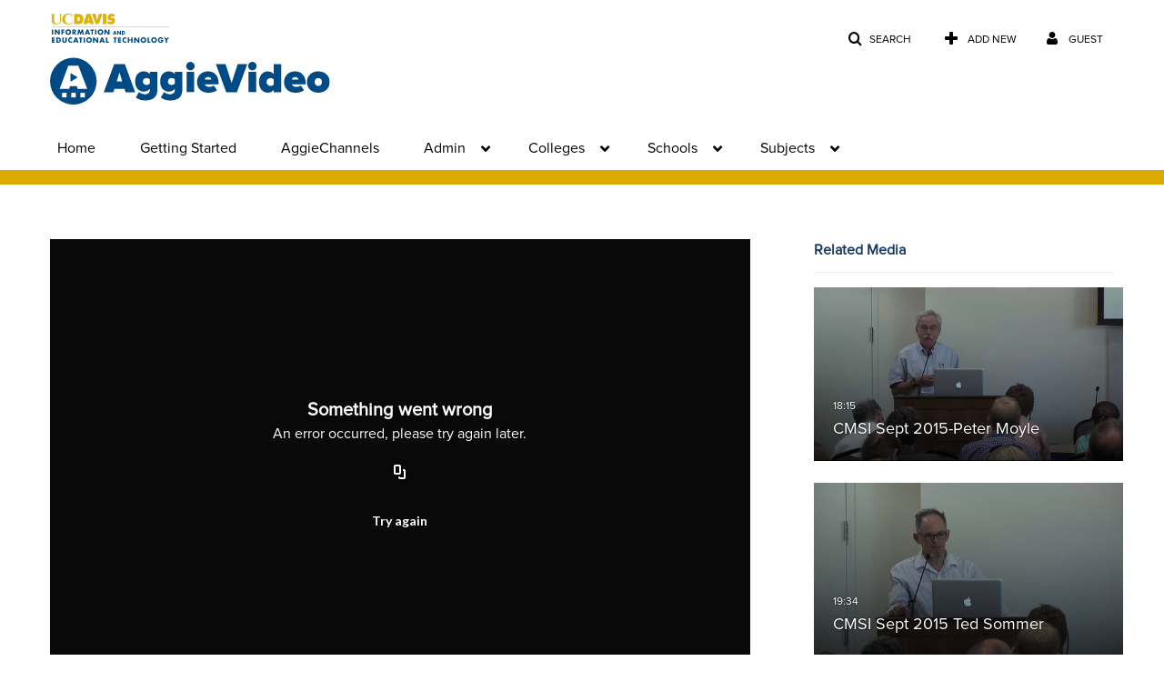

--- FILE ---
content_type: text/html; charset=UTF-8
request_url: https://video.ucdavis.edu/entry/sidebar/related/0_f0s57hcg?format=ajax&_=1769692221503
body_size: 7107
content:
{"content":[{"target":"#target","action":"replace","content":"    <div class=\"navbar no-space\">\n        <table class=\"table table-hover table-bordered thumbnails table-condensed related-697b5c4356031\">\n            <tbody>\n            <tr class=\"hidden-phone relatedMedia\">\n    <td>\n        <div class=\"thumbnail\">\n            \n\n<div class=\"photo-group thumb_wrapper\" tabindex=\"-1\" \ttitle=\"CMSI Sept 2015-Peter Moyle\">\n            <a class=\"item_link\" href=\"\/media\/CMSI+Sept+2015-Peter+Moyle\/0_iexfawoj\" >\n            <img src=\"https:\/\/cdnsecakmi.kaltura.com\/p\/1770401\/sp\/177040100\/thumbnail\/entry_id\/0_iexfawoj\/version\/100000\/width\/478\/height\/269\/width\/478\/height\/269\/type\/3\/quality\/100\"  alt=\"Thumbnail for CMSI Sept 2015-Peter Moyle\" width=\"478\" height=\"269\" class=\"thumb_img\" onerror=\"handleImageLoadError(this)\" \/>\n        <div class=\"overlay-wrapper\"><\/div>\n\n                <div class='thumb_icon label-inverse wrap-icon-film' aria-label='Video'><p class=\"thumb_icon_content\"><i class='icon-film icon-white' aria-hidden='true'><\/i><\/p><\/div>\n        <div class=\"thumb_labels_wrapper\">\n            <span class=\"screenreader-only\">CMSI Sept 2015-Peter Moyle<\/span>            <div class=\"thumb_time label-inverse wrap-icon-film\">\n                <p class=\"thumb_time_content\">\n                59&nbsp;&nbsp;<i class=\"v2ui-View-icon\"><\/i>&nbsp;|&nbsp;<span class=\"duration\" aria-hidden=\"true\">18:15<\/span><span class=\"screenreader-only\">duration 18 minutes 15 seconds<\/span>                <\/p>\n            <\/div>\n\n                            <div class=\"thumb_name label-inverse\">\n                <p class=\"thumb_name_content\">CMSI Sept 2015-Peter Moyle<\/p>\n                <\/div>\n                    <\/div>\n            <\/a><!-- item_link -->\n    \n            <div class=\"thumb_name\">\n            <p class=\"thumb_name_content_link\">\n                                    <a class=\"item_link\" href=\"\/media\/CMSI+Sept+2015-Peter+Moyle\/0_iexfawoj\" >CMSI Sept 2015-Peter Moyle<\/a>\n                            <\/p>\n        <\/div>\n    <\/div>\n            <div>\n                <p class=\"muted thumb_user_content\">\n                    From                    <span class=\"userLink\"><a href=\"\/createdby\/[base64]\" aria-label=\"Search media by ATS Video \"><span class=\"\">ATS Video<\/span><\/a><\/span>                    <span class='thumbTimeAdded'>\n                        <span id=\"js-entry-date_0_iexfawoj\"><\/span>\n                        <script type=\"text\/javascript\"  nonce=\"3261835470519355398\">\n                            (function() {\n                                $(document).ready(function() {\n                                    kmsReact.ReactDOM.render(kmsReact.React.createElement(kmsReact.DateRenderer, {\n                                        date: 1441927962,\n                                        context: {\"application\":{\"isLoggedIn\":false,\"userRole\":\"anonymousRole\",\"isKAF\":false,\"profileName\":\"MediaSpace\",\"enableLoadButton\":false,\"partnerId\":\"1770401\",\"serviceUrl\":\"https:\\\/\\\/www.kaltura.com\",\"cdnUrl\":\"https:\\\/\\\/cdnapisec.kaltura.com\",\"loadThumbnailWithKs\":false,\"dateType\":2,\"shortDateFormat\":\"DD\\\/MM\\\/YYYY\",\"eSearchInfoText\":\"To search for an exact match, please use Quotation Marks. Example: \\u201ccomputer\\u201d\",\"enableEntryTitles\":true,\"timeDisplay\":\"am-pm\",\"currentLocaleCode\":\"en\",\"weekStartDay\":\"1\",\"dateFormats\":{\"longDate\":\"dddd, MMMM DD, YYYY\",\"shortDate\":\"MMMM DD, YYYY\",\"longDateNoYear\":\"dddd, MMMM DD\"},\"playlistThumbLink\":\"playlist-page\",\"unisphereWorkspaceUrl\":\"https:\\\/\\\/unisphere.nvp1.ovp.kaltura.com\\\/v1\",\"shouldCheckAsyncJobsStatus\":false,\"enableUnlisted\":true,\"cspNonce\":\"3261835470519355398\",\"stickyNavbar\":false,\"userDataDisplay\":[\"name\",\"email\"],\"useUserTimezone\":false,\"timeZone\":\"America\\\/Los_Angeles\"},\"search\":{\"eSearch\":{\"switchSortingToRelevance\":true}},\"calendar\":{\"getAppointmentUrl\":\"\\\/default\\\/calendar\\\/get-calendar-appointment\",\"showEmailOption\":false},\"eventPlatform\":{\"eventListItem\":{\"showThumbnail\":true,\"showPresenters\":true,\"showPresenterModal\":false,\"joinBuffer\":15}},\"categories\":{\"rootGalleryCategoryId\":\"21604231\"},\"toastMessages\":{\"info\":[],\"success\":[],\"warning\":[],\"error\":[]},\"analytics\":{\"serviceUrl\":\"analytics.kaltura.com\",\"appType\":1,\"appName\":\"MediaSpace\",\"moduleName\":\"default\",\"analyticsContext\":\"\"},\"inAppMessaging\":{\"ks\":\"[base64]\"},\"channelPlaylists\":{\"playlistDisplay\":\"player\"},\"watchlist\":{\"localStorageExpiry\":5},\"theming\":[]},\n                                        useSpan: true\n                                    } ), document.getElementById('js-entry-date_' + '0_iexfawoj'));\n                                });\n                            })();\n                        <\/script>\n                    <\/span>\n                <\/p>\n            <\/div>\n        <\/div>\n    <\/td>\n<\/tr>\n<tr class=\"hidden-phone relatedMedia\">\n    <td>\n        <div class=\"thumbnail\">\n            \n\n<div class=\"photo-group thumb_wrapper\" tabindex=\"-1\" \ttitle=\"CMSI Sept 2015 Ted Sommer\">\n            <a class=\"item_link\" href=\"\/media\/CMSI+Sept+2015+Ted+Sommer\/0_m380s9br\" >\n            <img src=\"https:\/\/cdnsecakmi.kaltura.com\/p\/1770401\/sp\/177040100\/thumbnail\/entry_id\/0_m380s9br\/version\/100000\/width\/478\/height\/269\/width\/478\/height\/269\/type\/3\/quality\/100\"  alt=\"Thumbnail for CMSI Sept 2015 Ted Sommer\" width=\"478\" height=\"269\" class=\"thumb_img\" onerror=\"handleImageLoadError(this)\" \/>\n        <div class=\"overlay-wrapper\"><\/div>\n\n                <div class='thumb_icon label-inverse wrap-icon-film' aria-label='Video'><p class=\"thumb_icon_content\"><i class='icon-film icon-white' aria-hidden='true'><\/i><\/p><\/div>\n        <div class=\"thumb_labels_wrapper\">\n            <span class=\"screenreader-only\">CMSI Sept 2015 Ted Sommer<\/span>            <div class=\"thumb_time label-inverse wrap-icon-film\">\n                <p class=\"thumb_time_content\">\n                52&nbsp;&nbsp;<i class=\"v2ui-View-icon\"><\/i>&nbsp;|&nbsp;<span class=\"duration\" aria-hidden=\"true\">19:34<\/span><span class=\"screenreader-only\">duration 19 minutes 34 seconds<\/span>                <\/p>\n            <\/div>\n\n                            <div class=\"thumb_name label-inverse\">\n                <p class=\"thumb_name_content\">CMSI Sept 2015 Ted Sommer<\/p>\n                <\/div>\n                    <\/div>\n            <\/a><!-- item_link -->\n    \n            <div class=\"thumb_name\">\n            <p class=\"thumb_name_content_link\">\n                                    <a class=\"item_link\" href=\"\/media\/CMSI+Sept+2015+Ted+Sommer\/0_m380s9br\" >CMSI Sept 2015 Ted Sommer<\/a>\n                            <\/p>\n        <\/div>\n    <\/div>\n            <div>\n                <p class=\"muted thumb_user_content\">\n                    From                    <span class=\"userLink\"><a href=\"\/createdby\/[base64]\" aria-label=\"Search media by ATS Video \"><span class=\"\">ATS Video<\/span><\/a><\/span>                    <span class='thumbTimeAdded'>\n                        <span id=\"js-entry-date_0_m380s9br\"><\/span>\n                        <script type=\"text\/javascript\"  nonce=\"3261835470519355398\">\n                            (function() {\n                                $(document).ready(function() {\n                                    kmsReact.ReactDOM.render(kmsReact.React.createElement(kmsReact.DateRenderer, {\n                                        date: 1441930054,\n                                        context: {\"application\":{\"isLoggedIn\":false,\"userRole\":\"anonymousRole\",\"isKAF\":false,\"profileName\":\"MediaSpace\",\"enableLoadButton\":false,\"partnerId\":\"1770401\",\"serviceUrl\":\"https:\\\/\\\/www.kaltura.com\",\"cdnUrl\":\"https:\\\/\\\/cdnapisec.kaltura.com\",\"loadThumbnailWithKs\":false,\"dateType\":2,\"shortDateFormat\":\"DD\\\/MM\\\/YYYY\",\"eSearchInfoText\":\"To search for an exact match, please use Quotation Marks. Example: \\u201ccomputer\\u201d\",\"enableEntryTitles\":true,\"timeDisplay\":\"am-pm\",\"currentLocaleCode\":\"en\",\"weekStartDay\":\"1\",\"dateFormats\":{\"longDate\":\"dddd, MMMM DD, YYYY\",\"shortDate\":\"MMMM DD, YYYY\",\"longDateNoYear\":\"dddd, MMMM DD\"},\"playlistThumbLink\":\"playlist-page\",\"unisphereWorkspaceUrl\":\"https:\\\/\\\/unisphere.nvp1.ovp.kaltura.com\\\/v1\",\"shouldCheckAsyncJobsStatus\":false,\"enableUnlisted\":true,\"cspNonce\":\"3261835470519355398\",\"stickyNavbar\":false,\"userDataDisplay\":[\"name\",\"email\"],\"useUserTimezone\":false,\"timeZone\":\"America\\\/Los_Angeles\"},\"search\":{\"eSearch\":{\"switchSortingToRelevance\":true}},\"calendar\":{\"getAppointmentUrl\":\"\\\/default\\\/calendar\\\/get-calendar-appointment\",\"showEmailOption\":false},\"eventPlatform\":{\"eventListItem\":{\"showThumbnail\":true,\"showPresenters\":true,\"showPresenterModal\":false,\"joinBuffer\":15}},\"categories\":{\"rootGalleryCategoryId\":\"21604231\"},\"toastMessages\":{\"info\":[],\"success\":[],\"warning\":[],\"error\":[]},\"analytics\":{\"serviceUrl\":\"analytics.kaltura.com\",\"appType\":1,\"appName\":\"MediaSpace\",\"moduleName\":\"default\",\"analyticsContext\":\"\"},\"inAppMessaging\":{\"ks\":\"[base64]\"},\"channelPlaylists\":{\"playlistDisplay\":\"player\"},\"watchlist\":{\"localStorageExpiry\":5},\"theming\":[]},\n                                        useSpan: true\n                                    } ), document.getElementById('js-entry-date_' + '0_m380s9br'));\n                                });\n                            })();\n                        <\/script>\n                    <\/span>\n                <\/p>\n            <\/div>\n        <\/div>\n    <\/td>\n<\/tr>\n<tr class=\"hidden-phone relatedMedia\">\n    <td>\n        <div class=\"thumbnail\">\n            \n\n<div class=\"photo-group thumb_wrapper\" tabindex=\"-1\" \ttitle=\"CMSI Sept 2015 Panel 4: Management\">\n            <a class=\"item_link\" href=\"\/media\/CMSI+Sept+2015+Panel+4%3A+Management\/0_q9cr90ap\" >\n            <img src=\"https:\/\/cdnsecakmi.kaltura.com\/p\/1770401\/sp\/177040100\/thumbnail\/entry_id\/0_q9cr90ap\/version\/100000\/width\/478\/height\/269\/width\/478\/height\/269\/type\/3\/quality\/100\"  alt=\"Thumbnail for CMSI Sept 2015 Panel 4: Management\" width=\"478\" height=\"269\" class=\"thumb_img\" onerror=\"handleImageLoadError(this)\" \/>\n        <div class=\"overlay-wrapper\"><\/div>\n\n                <div class='thumb_icon label-inverse wrap-icon-film' aria-label='Video'><p class=\"thumb_icon_content\"><i class='icon-film icon-white' aria-hidden='true'><\/i><\/p><\/div>\n        <div class=\"thumb_labels_wrapper\">\n            <span class=\"screenreader-only\">CMSI Sept 2015 Panel 4: Management<\/span>            <div class=\"thumb_time label-inverse wrap-icon-film\">\n                <p class=\"thumb_time_content\">\n                77&nbsp;&nbsp;<i class=\"v2ui-View-icon\"><\/i>&nbsp;|&nbsp;<span class=\"duration\" aria-hidden=\"true\">01:23:05<\/span><span class=\"screenreader-only\">duration 1 hour 23 minutes<\/span>                <\/p>\n            <\/div>\n\n                            <div class=\"thumb_name label-inverse\">\n                <p class=\"thumb_name_content\">CMSI Sept 2015 Panel 4: Management<\/p>\n                <\/div>\n                    <\/div>\n            <\/a><!-- item_link -->\n    \n            <div class=\"thumb_name\">\n            <p class=\"thumb_name_content_link\">\n                                    <a class=\"item_link\" href=\"\/media\/CMSI+Sept+2015+Panel+4%3A+Management\/0_q9cr90ap\" >CMSI Sept 2015 Panel 4: Management<\/a>\n                            <\/p>\n        <\/div>\n    <\/div>\n            <div>\n                <p class=\"muted thumb_user_content\">\n                    From                    <span class=\"userLink\"><a href=\"\/createdby\/[base64]\" aria-label=\"Search media by ATS Video \"><span class=\"\">ATS Video<\/span><\/a><\/span>                    <span class='thumbTimeAdded'>\n                        <span id=\"js-entry-date_0_q9cr90ap\"><\/span>\n                        <script type=\"text\/javascript\"  nonce=\"3261835470519355398\">\n                            (function() {\n                                $(document).ready(function() {\n                                    kmsReact.ReactDOM.render(kmsReact.React.createElement(kmsReact.DateRenderer, {\n                                        date: 1441990267,\n                                        context: {\"application\":{\"isLoggedIn\":false,\"userRole\":\"anonymousRole\",\"isKAF\":false,\"profileName\":\"MediaSpace\",\"enableLoadButton\":false,\"partnerId\":\"1770401\",\"serviceUrl\":\"https:\\\/\\\/www.kaltura.com\",\"cdnUrl\":\"https:\\\/\\\/cdnapisec.kaltura.com\",\"loadThumbnailWithKs\":false,\"dateType\":2,\"shortDateFormat\":\"DD\\\/MM\\\/YYYY\",\"eSearchInfoText\":\"To search for an exact match, please use Quotation Marks. Example: \\u201ccomputer\\u201d\",\"enableEntryTitles\":true,\"timeDisplay\":\"am-pm\",\"currentLocaleCode\":\"en\",\"weekStartDay\":\"1\",\"dateFormats\":{\"longDate\":\"dddd, MMMM DD, YYYY\",\"shortDate\":\"MMMM DD, YYYY\",\"longDateNoYear\":\"dddd, MMMM DD\"},\"playlistThumbLink\":\"playlist-page\",\"unisphereWorkspaceUrl\":\"https:\\\/\\\/unisphere.nvp1.ovp.kaltura.com\\\/v1\",\"shouldCheckAsyncJobsStatus\":false,\"enableUnlisted\":true,\"cspNonce\":\"3261835470519355398\",\"stickyNavbar\":false,\"userDataDisplay\":[\"name\",\"email\"],\"useUserTimezone\":false,\"timeZone\":\"America\\\/Los_Angeles\"},\"search\":{\"eSearch\":{\"switchSortingToRelevance\":true}},\"calendar\":{\"getAppointmentUrl\":\"\\\/default\\\/calendar\\\/get-calendar-appointment\",\"showEmailOption\":false},\"eventPlatform\":{\"eventListItem\":{\"showThumbnail\":true,\"showPresenters\":true,\"showPresenterModal\":false,\"joinBuffer\":15}},\"categories\":{\"rootGalleryCategoryId\":\"21604231\"},\"toastMessages\":{\"info\":[],\"success\":[],\"warning\":[],\"error\":[]},\"analytics\":{\"serviceUrl\":\"analytics.kaltura.com\",\"appType\":1,\"appName\":\"MediaSpace\",\"moduleName\":\"default\",\"analyticsContext\":\"\"},\"inAppMessaging\":{\"ks\":\"[base64]\"},\"channelPlaylists\":{\"playlistDisplay\":\"player\"},\"watchlist\":{\"localStorageExpiry\":5},\"theming\":[]},\n                                        useSpan: true\n                                    } ), document.getElementById('js-entry-date_' + '0_q9cr90ap'));\n                                });\n                            })();\n                        <\/script>\n                    <\/span>\n                <\/p>\n            <\/div>\n        <\/div>\n    <\/td>\n<\/tr>\n<tr class=\"hidden-phone relatedMedia\">\n    <td>\n        <div class=\"thumbnail\">\n            \n\n<div class=\"photo-group thumb_wrapper\" tabindex=\"-1\" \ttitle=\"CMSI Sept 2015 Panel 3 Q&amp;A\">\n            <a class=\"item_link\" href=\"\/media\/CMSI+Sept+2015+Panel+3+QA\/0_zn96sqmv\" >\n            <img src=\"https:\/\/cdnsecakmi.kaltura.com\/p\/1770401\/sp\/177040100\/thumbnail\/entry_id\/0_zn96sqmv\/version\/100000\/width\/478\/height\/269\/width\/478\/height\/269\/type\/3\/quality\/100\"  alt=\"Thumbnail for CMSI Sept 2015 Panel 3 Q&amp;amp;A\" width=\"478\" height=\"269\" class=\"thumb_img\" onerror=\"handleImageLoadError(this)\" \/>\n        <div class=\"overlay-wrapper\"><\/div>\n\n                <div class='thumb_icon label-inverse wrap-icon-film' aria-label='Video'><p class=\"thumb_icon_content\"><i class='icon-film icon-white' aria-hidden='true'><\/i><\/p><\/div>\n        <div class=\"thumb_labels_wrapper\">\n            <span class=\"screenreader-only\">CMSI Sept 2015 Panel 3 Q&amp;A<\/span>            <div class=\"thumb_time label-inverse wrap-icon-film\">\n                <p class=\"thumb_time_content\">\n                38&nbsp;&nbsp;<i class=\"v2ui-View-icon\"><\/i>&nbsp;|&nbsp;<span class=\"duration\" aria-hidden=\"true\">06:11<\/span><span class=\"screenreader-only\">duration 6 minutes 11 seconds<\/span>                <\/p>\n            <\/div>\n\n                            <div class=\"thumb_name label-inverse\">\n                <p class=\"thumb_name_content\">CMSI Sept 2015 Panel 3 Q&amp;A<\/p>\n                <\/div>\n                    <\/div>\n            <\/a><!-- item_link -->\n    \n            <div class=\"thumb_name\">\n            <p class=\"thumb_name_content_link\">\n                                    <a class=\"item_link\" href=\"\/media\/CMSI+Sept+2015+Panel+3+QA\/0_zn96sqmv\" >CMSI Sept 2015 Panel 3 Q&amp;A<\/a>\n                            <\/p>\n        <\/div>\n    <\/div>\n            <div>\n                <p class=\"muted thumb_user_content\">\n                    From                    <span class=\"userLink\"><a href=\"\/createdby\/[base64]\" aria-label=\"Search media by ATS Video \"><span class=\"\">ATS Video<\/span><\/a><\/span>                    <span class='thumbTimeAdded'>\n                        <span id=\"js-entry-date_0_zn96sqmv\"><\/span>\n                        <script type=\"text\/javascript\"  nonce=\"3261835470519355398\">\n                            (function() {\n                                $(document).ready(function() {\n                                    kmsReact.ReactDOM.render(kmsReact.React.createElement(kmsReact.DateRenderer, {\n                                        date: 1441990508,\n                                        context: {\"application\":{\"isLoggedIn\":false,\"userRole\":\"anonymousRole\",\"isKAF\":false,\"profileName\":\"MediaSpace\",\"enableLoadButton\":false,\"partnerId\":\"1770401\",\"serviceUrl\":\"https:\\\/\\\/www.kaltura.com\",\"cdnUrl\":\"https:\\\/\\\/cdnapisec.kaltura.com\",\"loadThumbnailWithKs\":false,\"dateType\":2,\"shortDateFormat\":\"DD\\\/MM\\\/YYYY\",\"eSearchInfoText\":\"To search for an exact match, please use Quotation Marks. Example: \\u201ccomputer\\u201d\",\"enableEntryTitles\":true,\"timeDisplay\":\"am-pm\",\"currentLocaleCode\":\"en\",\"weekStartDay\":\"1\",\"dateFormats\":{\"longDate\":\"dddd, MMMM DD, YYYY\",\"shortDate\":\"MMMM DD, YYYY\",\"longDateNoYear\":\"dddd, MMMM DD\"},\"playlistThumbLink\":\"playlist-page\",\"unisphereWorkspaceUrl\":\"https:\\\/\\\/unisphere.nvp1.ovp.kaltura.com\\\/v1\",\"shouldCheckAsyncJobsStatus\":false,\"enableUnlisted\":true,\"cspNonce\":\"3261835470519355398\",\"stickyNavbar\":false,\"userDataDisplay\":[\"name\",\"email\"],\"useUserTimezone\":false,\"timeZone\":\"America\\\/Los_Angeles\"},\"search\":{\"eSearch\":{\"switchSortingToRelevance\":true}},\"calendar\":{\"getAppointmentUrl\":\"\\\/default\\\/calendar\\\/get-calendar-appointment\",\"showEmailOption\":false},\"eventPlatform\":{\"eventListItem\":{\"showThumbnail\":true,\"showPresenters\":true,\"showPresenterModal\":false,\"joinBuffer\":15}},\"categories\":{\"rootGalleryCategoryId\":\"21604231\"},\"toastMessages\":{\"info\":[],\"success\":[],\"warning\":[],\"error\":[]},\"analytics\":{\"serviceUrl\":\"analytics.kaltura.com\",\"appType\":1,\"appName\":\"MediaSpace\",\"moduleName\":\"default\",\"analyticsContext\":\"\"},\"inAppMessaging\":{\"ks\":\"[base64]\"},\"channelPlaylists\":{\"playlistDisplay\":\"player\"},\"watchlist\":{\"localStorageExpiry\":5},\"theming\":[]},\n                                        useSpan: true\n                                    } ), document.getElementById('js-entry-date_' + '0_zn96sqmv'));\n                                });\n                            })();\n                        <\/script>\n                    <\/span>\n                <\/p>\n            <\/div>\n        <\/div>\n    <\/td>\n<\/tr>\n<tr class=\"hidden-phone relatedMedia\">\n    <td>\n        <div class=\"thumbnail\">\n            \n\n<div class=\"photo-group thumb_wrapper\" tabindex=\"-1\" \ttitle=\"CMSI Sept 2015-Nathan Mantua\">\n            <a class=\"item_link\" href=\"\/media\/CMSI+Sept+2015-Nathan+Mantua\/0_klg92o64\" >\n            <img src=\"https:\/\/cdnsecakmi.kaltura.com\/p\/1770401\/sp\/177040100\/thumbnail\/entry_id\/0_klg92o64\/version\/100000\/width\/478\/height\/269\/width\/478\/height\/269\/type\/3\/quality\/100\"  alt=\"Thumbnail for CMSI Sept 2015-Nathan Mantua\" width=\"478\" height=\"269\" class=\"thumb_img\" onerror=\"handleImageLoadError(this)\" \/>\n        <div class=\"overlay-wrapper\"><\/div>\n\n                <div class='thumb_icon label-inverse wrap-icon-film' aria-label='Video'><p class=\"thumb_icon_content\"><i class='icon-film icon-white' aria-hidden='true'><\/i><\/p><\/div>\n        <div class=\"thumb_labels_wrapper\">\n            <span class=\"screenreader-only\">CMSI Sept 2015-Nathan Mantua<\/span>            <div class=\"thumb_time label-inverse wrap-icon-film\">\n                <p class=\"thumb_time_content\">\n                45&nbsp;&nbsp;<i class=\"v2ui-View-icon\"><\/i>&nbsp;|&nbsp;<span class=\"duration\" aria-hidden=\"true\">20:25<\/span><span class=\"screenreader-only\">duration 20 minutes 25 seconds<\/span>                <\/p>\n            <\/div>\n\n                            <div class=\"thumb_name label-inverse\">\n                <p class=\"thumb_name_content\">CMSI Sept 2015-Nathan Mantua<\/p>\n                <\/div>\n                    <\/div>\n            <\/a><!-- item_link -->\n    \n            <div class=\"thumb_name\">\n            <p class=\"thumb_name_content_link\">\n                                    <a class=\"item_link\" href=\"\/media\/CMSI+Sept+2015-Nathan+Mantua\/0_klg92o64\" >CMSI Sept 2015-Nathan Mantua<\/a>\n                            <\/p>\n        <\/div>\n    <\/div>\n            <div>\n                <p class=\"muted thumb_user_content\">\n                    From                    <span class=\"userLink\"><a href=\"\/createdby\/[base64]\" aria-label=\"Search media by ATS Video \"><span class=\"\">ATS Video<\/span><\/a><\/span>                    <span class='thumbTimeAdded'>\n                        <span id=\"js-entry-date_0_klg92o64\"><\/span>\n                        <script type=\"text\/javascript\"  nonce=\"3261835470519355398\">\n                            (function() {\n                                $(document).ready(function() {\n                                    kmsReact.ReactDOM.render(kmsReact.React.createElement(kmsReact.DateRenderer, {\n                                        date: 1441927427,\n                                        context: {\"application\":{\"isLoggedIn\":false,\"userRole\":\"anonymousRole\",\"isKAF\":false,\"profileName\":\"MediaSpace\",\"enableLoadButton\":false,\"partnerId\":\"1770401\",\"serviceUrl\":\"https:\\\/\\\/www.kaltura.com\",\"cdnUrl\":\"https:\\\/\\\/cdnapisec.kaltura.com\",\"loadThumbnailWithKs\":false,\"dateType\":2,\"shortDateFormat\":\"DD\\\/MM\\\/YYYY\",\"eSearchInfoText\":\"To search for an exact match, please use Quotation Marks. Example: \\u201ccomputer\\u201d\",\"enableEntryTitles\":true,\"timeDisplay\":\"am-pm\",\"currentLocaleCode\":\"en\",\"weekStartDay\":\"1\",\"dateFormats\":{\"longDate\":\"dddd, MMMM DD, YYYY\",\"shortDate\":\"MMMM DD, YYYY\",\"longDateNoYear\":\"dddd, MMMM DD\"},\"playlistThumbLink\":\"playlist-page\",\"unisphereWorkspaceUrl\":\"https:\\\/\\\/unisphere.nvp1.ovp.kaltura.com\\\/v1\",\"shouldCheckAsyncJobsStatus\":false,\"enableUnlisted\":true,\"cspNonce\":\"3261835470519355398\",\"stickyNavbar\":false,\"userDataDisplay\":[\"name\",\"email\"],\"useUserTimezone\":false,\"timeZone\":\"America\\\/Los_Angeles\"},\"search\":{\"eSearch\":{\"switchSortingToRelevance\":true}},\"calendar\":{\"getAppointmentUrl\":\"\\\/default\\\/calendar\\\/get-calendar-appointment\",\"showEmailOption\":false},\"eventPlatform\":{\"eventListItem\":{\"showThumbnail\":true,\"showPresenters\":true,\"showPresenterModal\":false,\"joinBuffer\":15}},\"categories\":{\"rootGalleryCategoryId\":\"21604231\"},\"toastMessages\":{\"info\":[],\"success\":[],\"warning\":[],\"error\":[]},\"analytics\":{\"serviceUrl\":\"analytics.kaltura.com\",\"appType\":1,\"appName\":\"MediaSpace\",\"moduleName\":\"default\",\"analyticsContext\":\"\"},\"inAppMessaging\":{\"ks\":\"[base64]\"},\"channelPlaylists\":{\"playlistDisplay\":\"player\"},\"watchlist\":{\"localStorageExpiry\":5},\"theming\":[]},\n                                        useSpan: true\n                                    } ), document.getElementById('js-entry-date_' + '0_klg92o64'));\n                                });\n                            })();\n                        <\/script>\n                    <\/span>\n                <\/p>\n            <\/div>\n        <\/div>\n    <\/td>\n<\/tr>\n<tr class=\"hidden-phone relatedMedia\">\n    <td>\n        <div class=\"thumbnail\">\n            \n\n<div class=\"photo-group thumb_wrapper\" tabindex=\"-1\" \ttitle=\"CMSI Sept 2015-Rachel Johnson\">\n            <a class=\"item_link\" href=\"\/media\/CMSI+Sept+2015-Rachel+Johnson\/0_0xov0ps8\" >\n            <img src=\"https:\/\/cdnsecakmi.kaltura.com\/p\/1770401\/sp\/177040100\/thumbnail\/entry_id\/0_0xov0ps8\/version\/100002\/width\/478\/height\/269\/width\/478\/height\/269\/type\/3\/quality\/100\"  alt=\"Thumbnail for CMSI Sept 2015-Rachel Johnson\" width=\"478\" height=\"269\" class=\"thumb_img\" onerror=\"handleImageLoadError(this)\" \/>\n        <div class=\"overlay-wrapper\"><\/div>\n\n                <div class='thumb_icon label-inverse wrap-icon-film' aria-label='Video'><p class=\"thumb_icon_content\"><i class='icon-film icon-white' aria-hidden='true'><\/i><\/p><\/div>\n        <div class=\"thumb_labels_wrapper\">\n            <span class=\"screenreader-only\">CMSI Sept 2015-Rachel Johnson<\/span>            <div class=\"thumb_time label-inverse wrap-icon-film\">\n                <p class=\"thumb_time_content\">\n                145&nbsp;&nbsp;<i class=\"v2ui-View-icon\"><\/i>&nbsp;|&nbsp;<span class=\"duration\" aria-hidden=\"true\">31:57<\/span><span class=\"screenreader-only\">duration 31 minutes 57 seconds<\/span>                <\/p>\n            <\/div>\n\n                            <div class=\"thumb_name label-inverse\">\n                <p class=\"thumb_name_content\">CMSI Sept 2015-Rachel Johnson<\/p>\n                <\/div>\n                    <\/div>\n            <\/a><!-- item_link -->\n    \n            <div class=\"thumb_name\">\n            <p class=\"thumb_name_content_link\">\n                                    <a class=\"item_link\" href=\"\/media\/CMSI+Sept+2015-Rachel+Johnson\/0_0xov0ps8\" >CMSI Sept 2015-Rachel Johnson<\/a>\n                            <\/p>\n        <\/div>\n    <\/div>\n            <div>\n                <p class=\"muted thumb_user_content\">\n                    From                    <span class=\"userLink\"><a href=\"\/createdby\/[base64]\" aria-label=\"Search media by ATS Video \"><span class=\"\">ATS Video<\/span><\/a><\/span>                    <span class='thumbTimeAdded'>\n                        <span id=\"js-entry-date_0_0xov0ps8\"><\/span>\n                        <script type=\"text\/javascript\"  nonce=\"3261835470519355398\">\n                            (function() {\n                                $(document).ready(function() {\n                                    kmsReact.ReactDOM.render(kmsReact.React.createElement(kmsReact.DateRenderer, {\n                                        date: 1441928923,\n                                        context: {\"application\":{\"isLoggedIn\":false,\"userRole\":\"anonymousRole\",\"isKAF\":false,\"profileName\":\"MediaSpace\",\"enableLoadButton\":false,\"partnerId\":\"1770401\",\"serviceUrl\":\"https:\\\/\\\/www.kaltura.com\",\"cdnUrl\":\"https:\\\/\\\/cdnapisec.kaltura.com\",\"loadThumbnailWithKs\":false,\"dateType\":2,\"shortDateFormat\":\"DD\\\/MM\\\/YYYY\",\"eSearchInfoText\":\"To search for an exact match, please use Quotation Marks. Example: \\u201ccomputer\\u201d\",\"enableEntryTitles\":true,\"timeDisplay\":\"am-pm\",\"currentLocaleCode\":\"en\",\"weekStartDay\":\"1\",\"dateFormats\":{\"longDate\":\"dddd, MMMM DD, YYYY\",\"shortDate\":\"MMMM DD, YYYY\",\"longDateNoYear\":\"dddd, MMMM DD\"},\"playlistThumbLink\":\"playlist-page\",\"unisphereWorkspaceUrl\":\"https:\\\/\\\/unisphere.nvp1.ovp.kaltura.com\\\/v1\",\"shouldCheckAsyncJobsStatus\":false,\"enableUnlisted\":true,\"cspNonce\":\"3261835470519355398\",\"stickyNavbar\":false,\"userDataDisplay\":[\"name\",\"email\"],\"useUserTimezone\":false,\"timeZone\":\"America\\\/Los_Angeles\"},\"search\":{\"eSearch\":{\"switchSortingToRelevance\":true}},\"calendar\":{\"getAppointmentUrl\":\"\\\/default\\\/calendar\\\/get-calendar-appointment\",\"showEmailOption\":false},\"eventPlatform\":{\"eventListItem\":{\"showThumbnail\":true,\"showPresenters\":true,\"showPresenterModal\":false,\"joinBuffer\":15}},\"categories\":{\"rootGalleryCategoryId\":\"21604231\"},\"toastMessages\":{\"info\":[],\"success\":[],\"warning\":[],\"error\":[]},\"analytics\":{\"serviceUrl\":\"analytics.kaltura.com\",\"appType\":1,\"appName\":\"MediaSpace\",\"moduleName\":\"default\",\"analyticsContext\":\"\"},\"inAppMessaging\":{\"ks\":\"[base64]\"},\"channelPlaylists\":{\"playlistDisplay\":\"player\"},\"watchlist\":{\"localStorageExpiry\":5},\"theming\":[]},\n                                        useSpan: true\n                                    } ), document.getElementById('js-entry-date_' + '0_0xov0ps8'));\n                                });\n                            })();\n                        <\/script>\n                    <\/span>\n                <\/p>\n            <\/div>\n        <\/div>\n    <\/td>\n<\/tr>\n<tr class=\"hidden-phone relatedMedia\">\n    <td>\n        <div class=\"thumbnail\">\n            \n\n<div class=\"photo-group thumb_wrapper\" tabindex=\"-1\" \ttitle=\"CMSI Sept 2015 Michelle McClure\">\n            <a class=\"item_link\" href=\"\/media\/CMSI+Sept+2015+Michelle+McClure\/0_p57gyu7q\" >\n            <img src=\"https:\/\/cdnsecakmi.kaltura.com\/p\/1770401\/sp\/177040100\/thumbnail\/entry_id\/0_p57gyu7q\/version\/100000\/width\/478\/height\/269\/width\/478\/height\/269\/type\/3\/quality\/100\"  alt=\"Thumbnail for CMSI Sept 2015 Michelle McClure\" width=\"478\" height=\"269\" class=\"thumb_img\" onerror=\"handleImageLoadError(this)\" \/>\n        <div class=\"overlay-wrapper\"><\/div>\n\n                <div class='thumb_icon label-inverse wrap-icon-film' aria-label='Video'><p class=\"thumb_icon_content\"><i class='icon-film icon-white' aria-hidden='true'><\/i><\/p><\/div>\n        <div class=\"thumb_labels_wrapper\">\n            <span class=\"screenreader-only\">CMSI Sept 2015 Michelle McClure<\/span>            <div class=\"thumb_time label-inverse wrap-icon-film\">\n                <p class=\"thumb_time_content\">\n                30&nbsp;&nbsp;<i class=\"v2ui-View-icon\"><\/i>&nbsp;|&nbsp;<span class=\"duration\" aria-hidden=\"true\">14:50<\/span><span class=\"screenreader-only\">duration 14 minutes 50 seconds<\/span>                <\/p>\n            <\/div>\n\n                            <div class=\"thumb_name label-inverse\">\n                <p class=\"thumb_name_content\">CMSI Sept 2015 Michelle McClure<\/p>\n                <\/div>\n                    <\/div>\n            <\/a><!-- item_link -->\n    \n            <div class=\"thumb_name\">\n            <p class=\"thumb_name_content_link\">\n                                    <a class=\"item_link\" href=\"\/media\/CMSI+Sept+2015+Michelle+McClure\/0_p57gyu7q\" >CMSI Sept 2015 Michelle McClure<\/a>\n                            <\/p>\n        <\/div>\n    <\/div>\n            <div>\n                <p class=\"muted thumb_user_content\">\n                    From                    <span class=\"userLink\"><a href=\"\/createdby\/[base64]\" aria-label=\"Search media by ATS Video \"><span class=\"\">ATS Video<\/span><\/a><\/span>                    <span class='thumbTimeAdded'>\n                        <span id=\"js-entry-date_0_p57gyu7q\"><\/span>\n                        <script type=\"text\/javascript\"  nonce=\"3261835470519355398\">\n                            (function() {\n                                $(document).ready(function() {\n                                    kmsReact.ReactDOM.render(kmsReact.React.createElement(kmsReact.DateRenderer, {\n                                        date: 1441987630,\n                                        context: {\"application\":{\"isLoggedIn\":false,\"userRole\":\"anonymousRole\",\"isKAF\":false,\"profileName\":\"MediaSpace\",\"enableLoadButton\":false,\"partnerId\":\"1770401\",\"serviceUrl\":\"https:\\\/\\\/www.kaltura.com\",\"cdnUrl\":\"https:\\\/\\\/cdnapisec.kaltura.com\",\"loadThumbnailWithKs\":false,\"dateType\":2,\"shortDateFormat\":\"DD\\\/MM\\\/YYYY\",\"eSearchInfoText\":\"To search for an exact match, please use Quotation Marks. Example: \\u201ccomputer\\u201d\",\"enableEntryTitles\":true,\"timeDisplay\":\"am-pm\",\"currentLocaleCode\":\"en\",\"weekStartDay\":\"1\",\"dateFormats\":{\"longDate\":\"dddd, MMMM DD, YYYY\",\"shortDate\":\"MMMM DD, YYYY\",\"longDateNoYear\":\"dddd, MMMM DD\"},\"playlistThumbLink\":\"playlist-page\",\"unisphereWorkspaceUrl\":\"https:\\\/\\\/unisphere.nvp1.ovp.kaltura.com\\\/v1\",\"shouldCheckAsyncJobsStatus\":false,\"enableUnlisted\":true,\"cspNonce\":\"3261835470519355398\",\"stickyNavbar\":false,\"userDataDisplay\":[\"name\",\"email\"],\"useUserTimezone\":false,\"timeZone\":\"America\\\/Los_Angeles\"},\"search\":{\"eSearch\":{\"switchSortingToRelevance\":true}},\"calendar\":{\"getAppointmentUrl\":\"\\\/default\\\/calendar\\\/get-calendar-appointment\",\"showEmailOption\":false},\"eventPlatform\":{\"eventListItem\":{\"showThumbnail\":true,\"showPresenters\":true,\"showPresenterModal\":false,\"joinBuffer\":15}},\"categories\":{\"rootGalleryCategoryId\":\"21604231\"},\"toastMessages\":{\"info\":[],\"success\":[],\"warning\":[],\"error\":[]},\"analytics\":{\"serviceUrl\":\"analytics.kaltura.com\",\"appType\":1,\"appName\":\"MediaSpace\",\"moduleName\":\"default\",\"analyticsContext\":\"\"},\"inAppMessaging\":{\"ks\":\"[base64]\"},\"channelPlaylists\":{\"playlistDisplay\":\"player\"},\"watchlist\":{\"localStorageExpiry\":5},\"theming\":[]},\n                                        useSpan: true\n                                    } ), document.getElementById('js-entry-date_' + '0_p57gyu7q'));\n                                });\n                            })();\n                        <\/script>\n                    <\/span>\n                <\/p>\n            <\/div>\n        <\/div>\n    <\/td>\n<\/tr>\n<tr class=\"hidden-phone relatedMedia\">\n    <td>\n        <div class=\"thumbnail\">\n            \n\n<div class=\"photo-group thumb_wrapper\" tabindex=\"-1\" \ttitle=\"CMSI Sept 2015 William Sydeman\">\n            <a class=\"item_link\" href=\"\/media\/CMSI+Sept+2015+William+Sydeman\/0_w973z6ay\" >\n            <img src=\"https:\/\/cdnsecakmi.kaltura.com\/p\/1770401\/sp\/177040100\/thumbnail\/entry_id\/0_w973z6ay\/version\/100000\/width\/478\/height\/269\/width\/478\/height\/269\/type\/3\/quality\/100\"  alt=\"Thumbnail for CMSI Sept 2015 William Sydeman\" width=\"478\" height=\"269\" class=\"thumb_img\" onerror=\"handleImageLoadError(this)\" \/>\n        <div class=\"overlay-wrapper\"><\/div>\n\n                <div class='thumb_icon label-inverse wrap-icon-film' aria-label='Video'><p class=\"thumb_icon_content\"><i class='icon-film icon-white' aria-hidden='true'><\/i><\/p><\/div>\n        <div class=\"thumb_labels_wrapper\">\n            <span class=\"screenreader-only\">CMSI Sept 2015 William Sydeman<\/span>            <div class=\"thumb_time label-inverse wrap-icon-film\">\n                <p class=\"thumb_time_content\">\n                54&nbsp;&nbsp;<i class=\"v2ui-View-icon\"><\/i>&nbsp;|&nbsp;<span class=\"duration\" aria-hidden=\"true\">22:07<\/span><span class=\"screenreader-only\">duration 22 minutes 7 seconds<\/span>                <\/p>\n            <\/div>\n\n                            <div class=\"thumb_name label-inverse\">\n                <p class=\"thumb_name_content\">CMSI Sept 2015 William Sydeman<\/p>\n                <\/div>\n                    <\/div>\n            <\/a><!-- item_link -->\n    \n            <div class=\"thumb_name\">\n            <p class=\"thumb_name_content_link\">\n                                    <a class=\"item_link\" href=\"\/media\/CMSI+Sept+2015+William+Sydeman\/0_w973z6ay\" >CMSI Sept 2015 William Sydeman<\/a>\n                            <\/p>\n        <\/div>\n    <\/div>\n            <div>\n                <p class=\"muted thumb_user_content\">\n                    From                    <span class=\"userLink\"><a href=\"\/createdby\/[base64]\" aria-label=\"Search media by ATS Video \"><span class=\"\">ATS Video<\/span><\/a><\/span>                    <span class='thumbTimeAdded'>\n                        <span id=\"js-entry-date_0_w973z6ay\"><\/span>\n                        <script type=\"text\/javascript\"  nonce=\"3261835470519355398\">\n                            (function() {\n                                $(document).ready(function() {\n                                    kmsReact.ReactDOM.render(kmsReact.React.createElement(kmsReact.DateRenderer, {\n                                        date: 1441930720,\n                                        context: {\"application\":{\"isLoggedIn\":false,\"userRole\":\"anonymousRole\",\"isKAF\":false,\"profileName\":\"MediaSpace\",\"enableLoadButton\":false,\"partnerId\":\"1770401\",\"serviceUrl\":\"https:\\\/\\\/www.kaltura.com\",\"cdnUrl\":\"https:\\\/\\\/cdnapisec.kaltura.com\",\"loadThumbnailWithKs\":false,\"dateType\":2,\"shortDateFormat\":\"DD\\\/MM\\\/YYYY\",\"eSearchInfoText\":\"To search for an exact match, please use Quotation Marks. Example: \\u201ccomputer\\u201d\",\"enableEntryTitles\":true,\"timeDisplay\":\"am-pm\",\"currentLocaleCode\":\"en\",\"weekStartDay\":\"1\",\"dateFormats\":{\"longDate\":\"dddd, MMMM DD, YYYY\",\"shortDate\":\"MMMM DD, YYYY\",\"longDateNoYear\":\"dddd, MMMM DD\"},\"playlistThumbLink\":\"playlist-page\",\"unisphereWorkspaceUrl\":\"https:\\\/\\\/unisphere.nvp1.ovp.kaltura.com\\\/v1\",\"shouldCheckAsyncJobsStatus\":false,\"enableUnlisted\":true,\"cspNonce\":\"3261835470519355398\",\"stickyNavbar\":false,\"userDataDisplay\":[\"name\",\"email\"],\"useUserTimezone\":false,\"timeZone\":\"America\\\/Los_Angeles\"},\"search\":{\"eSearch\":{\"switchSortingToRelevance\":true}},\"calendar\":{\"getAppointmentUrl\":\"\\\/default\\\/calendar\\\/get-calendar-appointment\",\"showEmailOption\":false},\"eventPlatform\":{\"eventListItem\":{\"showThumbnail\":true,\"showPresenters\":true,\"showPresenterModal\":false,\"joinBuffer\":15}},\"categories\":{\"rootGalleryCategoryId\":\"21604231\"},\"toastMessages\":{\"info\":[],\"success\":[],\"warning\":[],\"error\":[]},\"analytics\":{\"serviceUrl\":\"analytics.kaltura.com\",\"appType\":1,\"appName\":\"MediaSpace\",\"moduleName\":\"default\",\"analyticsContext\":\"\"},\"inAppMessaging\":{\"ks\":\"[base64]\"},\"channelPlaylists\":{\"playlistDisplay\":\"player\"},\"watchlist\":{\"localStorageExpiry\":5},\"theming\":[]},\n                                        useSpan: true\n                                    } ), document.getElementById('js-entry-date_' + '0_w973z6ay'));\n                                });\n                            })();\n                        <\/script>\n                    <\/span>\n                <\/p>\n            <\/div>\n        <\/div>\n    <\/td>\n<\/tr>\n<tr class=\"hidden-phone relatedMedia\">\n    <td>\n        <div class=\"thumbnail\">\n            \n\n<div class=\"photo-group thumb_wrapper\" tabindex=\"-1\" \ttitle=\"CMSI Sept 2015 Louie Botsford\">\n            <a class=\"item_link\" href=\"\/media\/CMSI+Sept+2015+Louie+Botsford\/0_6k57oyuk\" >\n            <img src=\"https:\/\/cdnsecakmi.kaltura.com\/p\/1770401\/sp\/177040100\/thumbnail\/entry_id\/0_6k57oyuk\/version\/100000\/width\/478\/height\/269\/width\/478\/height\/269\/type\/3\/quality\/100\"  alt=\"Thumbnail for CMSI Sept 2015 Louie Botsford\" width=\"478\" height=\"269\" class=\"thumb_img\" onerror=\"handleImageLoadError(this)\" \/>\n        <div class=\"overlay-wrapper\"><\/div>\n\n                <div class='thumb_icon label-inverse wrap-icon-film' aria-label='Video'><p class=\"thumb_icon_content\"><i class='icon-film icon-white' aria-hidden='true'><\/i><\/p><\/div>\n        <div class=\"thumb_labels_wrapper\">\n            <span class=\"screenreader-only\">CMSI Sept 2015 Louie Botsford<\/span>            <div class=\"thumb_time label-inverse wrap-icon-film\">\n                <p class=\"thumb_time_content\">\n                39&nbsp;&nbsp;<i class=\"v2ui-View-icon\"><\/i>&nbsp;|&nbsp;<span class=\"duration\" aria-hidden=\"true\">18:57<\/span><span class=\"screenreader-only\">duration 18 minutes 57 seconds<\/span>                <\/p>\n            <\/div>\n\n                            <div class=\"thumb_name label-inverse\">\n                <p class=\"thumb_name_content\">CMSI Sept 2015 Louie Botsford<\/p>\n                <\/div>\n                    <\/div>\n            <\/a><!-- item_link -->\n    \n            <div class=\"thumb_name\">\n            <p class=\"thumb_name_content_link\">\n                                    <a class=\"item_link\" href=\"\/media\/CMSI+Sept+2015+Louie+Botsford\/0_6k57oyuk\" >CMSI Sept 2015 Louie Botsford<\/a>\n                            <\/p>\n        <\/div>\n    <\/div>\n            <div>\n                <p class=\"muted thumb_user_content\">\n                    From                    <span class=\"userLink\"><a href=\"\/createdby\/[base64]\" aria-label=\"Search media by ATS Video \"><span class=\"\">ATS Video<\/span><\/a><\/span>                    <span class='thumbTimeAdded'>\n                        <span id=\"js-entry-date_0_6k57oyuk\"><\/span>\n                        <script type=\"text\/javascript\"  nonce=\"3261835470519355398\">\n                            (function() {\n                                $(document).ready(function() {\n                                    kmsReact.ReactDOM.render(kmsReact.React.createElement(kmsReact.DateRenderer, {\n                                        date: 1441987210,\n                                        context: {\"application\":{\"isLoggedIn\":false,\"userRole\":\"anonymousRole\",\"isKAF\":false,\"profileName\":\"MediaSpace\",\"enableLoadButton\":false,\"partnerId\":\"1770401\",\"serviceUrl\":\"https:\\\/\\\/www.kaltura.com\",\"cdnUrl\":\"https:\\\/\\\/cdnapisec.kaltura.com\",\"loadThumbnailWithKs\":false,\"dateType\":2,\"shortDateFormat\":\"DD\\\/MM\\\/YYYY\",\"eSearchInfoText\":\"To search for an exact match, please use Quotation Marks. Example: \\u201ccomputer\\u201d\",\"enableEntryTitles\":true,\"timeDisplay\":\"am-pm\",\"currentLocaleCode\":\"en\",\"weekStartDay\":\"1\",\"dateFormats\":{\"longDate\":\"dddd, MMMM DD, YYYY\",\"shortDate\":\"MMMM DD, YYYY\",\"longDateNoYear\":\"dddd, MMMM DD\"},\"playlistThumbLink\":\"playlist-page\",\"unisphereWorkspaceUrl\":\"https:\\\/\\\/unisphere.nvp1.ovp.kaltura.com\\\/v1\",\"shouldCheckAsyncJobsStatus\":false,\"enableUnlisted\":true,\"cspNonce\":\"3261835470519355398\",\"stickyNavbar\":false,\"userDataDisplay\":[\"name\",\"email\"],\"useUserTimezone\":false,\"timeZone\":\"America\\\/Los_Angeles\"},\"search\":{\"eSearch\":{\"switchSortingToRelevance\":true}},\"calendar\":{\"getAppointmentUrl\":\"\\\/default\\\/calendar\\\/get-calendar-appointment\",\"showEmailOption\":false},\"eventPlatform\":{\"eventListItem\":{\"showThumbnail\":true,\"showPresenters\":true,\"showPresenterModal\":false,\"joinBuffer\":15}},\"categories\":{\"rootGalleryCategoryId\":\"21604231\"},\"toastMessages\":{\"info\":[],\"success\":[],\"warning\":[],\"error\":[]},\"analytics\":{\"serviceUrl\":\"analytics.kaltura.com\",\"appType\":1,\"appName\":\"MediaSpace\",\"moduleName\":\"default\",\"analyticsContext\":\"\"},\"inAppMessaging\":{\"ks\":\"[base64]\"},\"channelPlaylists\":{\"playlistDisplay\":\"player\"},\"watchlist\":{\"localStorageExpiry\":5},\"theming\":[]},\n                                        useSpan: true\n                                    } ), document.getElementById('js-entry-date_' + '0_6k57oyuk'));\n                                });\n                            })();\n                        <\/script>\n                    <\/span>\n                <\/p>\n            <\/div>\n        <\/div>\n    <\/td>\n<\/tr>\n<tr class=\"hidden-phone relatedMedia\">\n    <td>\n        <div class=\"thumbnail\">\n            \n\n<div class=\"photo-group thumb_wrapper\" tabindex=\"-1\" \ttitle=\"CMSI Sept 2015-Panel 5: Science and Management Dialogue\">\n            <a class=\"item_link\" href=\"\/media\/CMSI+Sept+2015-Panel+5%3A+Science+and+Management+Dialogue\/0_uz2gidin\" >\n            <img src=\"https:\/\/cdnsecakmi.kaltura.com\/p\/1770401\/sp\/177040100\/thumbnail\/entry_id\/0_uz2gidin\/version\/100000\/width\/478\/height\/269\/width\/478\/height\/269\/type\/3\/quality\/100\"  alt=\"Thumbnail for CMSI Sept 2015-Panel 5: Science and Management Dialogue\" width=\"478\" height=\"269\" class=\"thumb_img\" onerror=\"handleImageLoadError(this)\" \/>\n        <div class=\"overlay-wrapper\"><\/div>\n\n                <div class='thumb_icon label-inverse wrap-icon-film' aria-label='Video'><p class=\"thumb_icon_content\"><i class='icon-film icon-white' aria-hidden='true'><\/i><\/p><\/div>\n        <div class=\"thumb_labels_wrapper\">\n            <span class=\"screenreader-only\">CMSI Sept 2015-Panel 5: Science and Management&hellip;<\/span>            <div class=\"thumb_time label-inverse wrap-icon-film\">\n                <p class=\"thumb_time_content\">\n                55&nbsp;&nbsp;<i class=\"v2ui-View-icon\"><\/i>&nbsp;|&nbsp;<span class=\"duration\" aria-hidden=\"true\">45:07<\/span><span class=\"screenreader-only\">duration 45 minutes 7 seconds<\/span>                <\/p>\n            <\/div>\n\n                            <div class=\"thumb_name label-inverse\">\n                <p class=\"thumb_name_content\">CMSI Sept 2015-Panel 5: Science and Management&hellip;<\/p>\n                <\/div>\n                    <\/div>\n            <\/a><!-- item_link -->\n    \n            <div class=\"thumb_name\">\n            <p class=\"thumb_name_content_link\">\n                                    <a class=\"item_link\" href=\"\/media\/CMSI+Sept+2015-Panel+5%3A+Science+and+Management+Dialogue\/0_uz2gidin\" >CMSI Sept 2015-Panel 5: Science and Management Dialogue<\/a>\n                            <\/p>\n        <\/div>\n    <\/div>\n            <div>\n                <p class=\"muted thumb_user_content\">\n                    From                    <span class=\"userLink\"><a href=\"\/createdby\/[base64]\" aria-label=\"Search media by ATS Video \"><span class=\"\">ATS Video<\/span><\/a><\/span>                    <span class='thumbTimeAdded'>\n                        <span id=\"js-entry-date_0_uz2gidin\"><\/span>\n                        <script type=\"text\/javascript\"  nonce=\"3261835470519355398\">\n                            (function() {\n                                $(document).ready(function() {\n                                    kmsReact.ReactDOM.render(kmsReact.React.createElement(kmsReact.DateRenderer, {\n                                        date: 1441992022,\n                                        context: {\"application\":{\"isLoggedIn\":false,\"userRole\":\"anonymousRole\",\"isKAF\":false,\"profileName\":\"MediaSpace\",\"enableLoadButton\":false,\"partnerId\":\"1770401\",\"serviceUrl\":\"https:\\\/\\\/www.kaltura.com\",\"cdnUrl\":\"https:\\\/\\\/cdnapisec.kaltura.com\",\"loadThumbnailWithKs\":false,\"dateType\":2,\"shortDateFormat\":\"DD\\\/MM\\\/YYYY\",\"eSearchInfoText\":\"To search for an exact match, please use Quotation Marks. Example: \\u201ccomputer\\u201d\",\"enableEntryTitles\":true,\"timeDisplay\":\"am-pm\",\"currentLocaleCode\":\"en\",\"weekStartDay\":\"1\",\"dateFormats\":{\"longDate\":\"dddd, MMMM DD, YYYY\",\"shortDate\":\"MMMM DD, YYYY\",\"longDateNoYear\":\"dddd, MMMM DD\"},\"playlistThumbLink\":\"playlist-page\",\"unisphereWorkspaceUrl\":\"https:\\\/\\\/unisphere.nvp1.ovp.kaltura.com\\\/v1\",\"shouldCheckAsyncJobsStatus\":false,\"enableUnlisted\":true,\"cspNonce\":\"3261835470519355398\",\"stickyNavbar\":false,\"userDataDisplay\":[\"name\",\"email\"],\"useUserTimezone\":false,\"timeZone\":\"America\\\/Los_Angeles\"},\"search\":{\"eSearch\":{\"switchSortingToRelevance\":true}},\"calendar\":{\"getAppointmentUrl\":\"\\\/default\\\/calendar\\\/get-calendar-appointment\",\"showEmailOption\":false},\"eventPlatform\":{\"eventListItem\":{\"showThumbnail\":true,\"showPresenters\":true,\"showPresenterModal\":false,\"joinBuffer\":15}},\"categories\":{\"rootGalleryCategoryId\":\"21604231\"},\"toastMessages\":{\"info\":[],\"success\":[],\"warning\":[],\"error\":[]},\"analytics\":{\"serviceUrl\":\"analytics.kaltura.com\",\"appType\":1,\"appName\":\"MediaSpace\",\"moduleName\":\"default\",\"analyticsContext\":\"\"},\"inAppMessaging\":{\"ks\":\"[base64]\"},\"channelPlaylists\":{\"playlistDisplay\":\"player\"},\"watchlist\":{\"localStorageExpiry\":5},\"theming\":[]},\n                                        useSpan: true\n                                    } ), document.getElementById('js-entry-date_' + '0_uz2gidin'));\n                                });\n                            })();\n                        <\/script>\n                    <\/span>\n                <\/p>\n            <\/div>\n        <\/div>\n    <\/td>\n<\/tr>\n            <\/tbody>\n        <\/table>\n    <\/div>\n    <script  nonce=\"3261835470519355398\">\n        initArrowNavigation('.related-697b5c4356031 a');\n    <\/script>\n"}],"script":"document.querySelector(\"meta[name=xsrf-ajax-nonce]\").setAttribute(\"content\", \"[base64]\");"}

--- FILE ---
content_type: text/html; charset=UTF-8
request_url: https://video.ucdavis.edu/default/entry/get-stats/id/0_f0s57hcg?format=ajax&_=1769692221504
body_size: 516
content:
{"script":"\n        $('#likes').removeClass('disabled').find('.stats-value').html('0');\n        $('#likes .screenreader-only').html('0 likes');\n    ;\n        $('#views').removeClass('disabled').find('.stats-value').html('55');\n        $('#views .screenreader-only').html('55 plays');\n    ;\n        $('#comments').removeClass('disabled').find('.stats-value').html('0');\n        $('#comments .screenreader-only').html('0 comments');\n    ;document.querySelector(\"meta[name=xsrf-ajax-nonce]\").setAttribute(\"content\", \"[base64]\");"}

--- FILE ---
content_type: text/html; charset=UTF-8
request_url: https://video.ucdavis.edu/entry/is-liked/entryid/0_f0s57hcg?format=ajax&_=1769692221505
body_size: 628
content:
{"content":[{"target":"#likes span.stats-value","action":"replace","content":"0"}],"script":"$(\"#entryLike\").data(\"isLiked\", false);$(\"#entryLike\").attr(\"data-track\",\"Media Like\");$(\"#entryLike\").attr(\"aria-pressed\",\"false\");$(\"#entryLike\").attr(\"data-title\",\"Like\").attr(\"data-original-title\",\"Like\");$(\"#entryLike  i\").attr(\"class\",\"v2ui-like_new-icon\");$(\"#entryLike\").attr(\"aria-label\", \"Click to like media. Currently 0 likes\");$(\"#likesClick\").text(\"You unliked the media.\");$('#entryLike').tooltip('hide');document.querySelector(\"meta[name=xsrf-ajax-nonce]\").setAttribute(\"content\", \"[base64]\");"}

--- FILE ---
content_type: text/html; charset=UTF-8
request_url: https://video.ucdavis.edu/default/entry/get-metadata/id/0_f0s57hcg?format=ajax&_=1769692221506
body_size: 2010
content:
{"content":[{"target":"#entry-metadata","action":"prependFade","content":"    <script type=\"text\/javascript\"  nonce=\"9061851367365852595\">\n        (function() {\n            $(document).ready(function() {\n                kmsReact.ReactDOM.render(kmsReact.React.createElement(kmsReact.EntryMetadata, {\n                    metadata: [{\"value\":\"Appears In\",\"attributes\":[],\"order\":1000,\"subElements\":[{\"value\":\"Biology\",\"attributes\":{\"class\":\"entry__appears-in badge badge-info\",\"data-toggle\":\"tooltip\",\"data-placement\":\"top\",\"title\":\"Biology\"},\"order\":0,\"subElements\":null,\"id\":null,\"type\":null,\"isMulti\":null,\"screenReaderLabel\":null,\"label\":\"Biology\",\"href\":\"category\\\/Biology\\\/25824192\"}],\"id\":\"appearsIn\",\"type\":\"categories\",\"isMulti\":null,\"screenReaderLabel\":null}],\n                    context: {\"application\":{\"isLoggedIn\":false,\"userRole\":\"anonymousRole\",\"isKAF\":false,\"profileName\":\"MediaSpace\",\"enableLoadButton\":false,\"partnerId\":\"1770401\",\"serviceUrl\":\"https:\\\/\\\/www.kaltura.com\",\"cdnUrl\":\"https:\\\/\\\/cdnapisec.kaltura.com\",\"loadThumbnailWithKs\":false,\"dateType\":2,\"shortDateFormat\":\"DD\\\/MM\\\/YYYY\",\"eSearchInfoText\":\"To search for an exact match, please use Quotation Marks. Example: \\u201ccomputer\\u201d\",\"enableEntryTitles\":true,\"timeDisplay\":\"am-pm\",\"currentLocaleCode\":\"en\",\"weekStartDay\":\"1\",\"dateFormats\":{\"longDate\":\"dddd, MMMM DD, YYYY\",\"shortDate\":\"MMMM DD, YYYY\",\"longDateNoYear\":\"dddd, MMMM DD\"},\"playlistThumbLink\":\"playlist-page\",\"unisphereWorkspaceUrl\":\"https:\\\/\\\/unisphere.nvp1.ovp.kaltura.com\\\/v1\",\"shouldCheckAsyncJobsStatus\":false,\"enableUnlisted\":true,\"cspNonce\":\"9061851367365852595\",\"stickyNavbar\":false,\"userDataDisplay\":[\"name\",\"email\"],\"useUserTimezone\":false,\"timeZone\":\"America\\\/Los_Angeles\"},\"search\":{\"eSearch\":{\"switchSortingToRelevance\":true}},\"calendar\":{\"getAppointmentUrl\":\"\\\/default\\\/calendar\\\/get-calendar-appointment\",\"showEmailOption\":false},\"eventPlatform\":{\"eventListItem\":{\"showThumbnail\":true,\"showPresenters\":true,\"showPresenterModal\":false,\"joinBuffer\":15}},\"categories\":{\"rootGalleryCategoryId\":\"21604231\"},\"toastMessages\":{\"info\":[],\"success\":[],\"warning\":[],\"error\":[]},\"analytics\":{\"serviceUrl\":\"analytics.kaltura.com\",\"appType\":1,\"appName\":\"MediaSpace\",\"moduleName\":\"default\",\"analyticsContext\":\"\"},\"inAppMessaging\":{\"ks\":\"[base64]\"},\"channelPlaylists\":{\"playlistDisplay\":\"player\"},\"watchlist\":{\"localStorageExpiry\":5},\"theming\":[]},\n                } ), document.getElementById(\"entry-metadata\"));\n            });\n        })();\n    <\/script>\n"}],"script":"$('#entry-metadata-msg').kmsEntryMetadataMssage('metadataReceived');document.querySelector(\"meta[name=xsrf-ajax-nonce]\").setAttribute(\"content\", \"[base64]\");"}

--- FILE ---
content_type: text/html; charset=UTF-8
request_url: https://video.ucdavis.edu/default/entry/get-tabs/id/0_f0s57hcg/categoryid/?format=ajax&_=1769692221508
body_size: 1058
content:
{"content":[{"target":"#bottom_tabs","action":"prependFade","content":"<ul class=\"nav nav-tabs\" role=\"tablist\">\n\t<li class='active '  role=\"presentation\"><a class=\"comments-tab-tab\" id=\"comments-tab-tab\" data-id=\"comments-tab-tab\" data-original-title=\"Comments\" href=\"#comments-tab-pane\" aria-controls=\"comments-tab-pane\" data-toggle=\"tab\" role=\"tab\" aria-controls=\"comments-tab-pane\" aria-selected=\"true\" aria-label=\"Comments\">Comments<\/a><\/li>\n<li class='  hidden-desktop sidebar'  role=\"presentation\"><a class=\"related-tab-tab\" id=\"related-tab-tab\" data-id=\"related-tab-tab\" data-original-title=\"Related Media\" href=\"#related-tab-pane\" aria-controls=\"related-tab-pane\" data-toggle=\"tab\" role=\"tab\" aria-controls=\"related-tab-pane\" aria-selected=\"false\" aria-label=\"Related Media\">Related Media<\/a><\/li>\n<\/ul>\n"},{"target":"#bottom_tabs .tab-content","action":"prependFade","content":"<div id=\"comments-tab-pane\" class=\"tab-pane active \" role=\"tabpanel\" aria-labelledby=\"comments-tab-tab\"><span class=\"loadingMsg \"><\/span><script type=\"text\/javascript\"  nonce=\"9095654871076126280\">$(getAsyncContent('\/comments\/index\/index\/module\/default\/controller\/entry\/action\/get-tabs\/id\/0_f0s57hcg\/format\/ajax\/_\/1769692221508\/entryId\/0_f0s57hcg', '#comments-tab-pane', 'click', '#comments-tab-tab', '', 'small'));<\/script><\/div><script  nonce=\"9095654871076126280\">$(function(){$(\"#comments-tab-tab\").trigger(\"click\")})<\/script> <div id=\"related-tab-pane\" class=\"tab-pane   hidden-desktop sidebar\" role=\"tabpanel\" aria-labelledby=\"related-tab-tab\"><span class=\"loadingMsg hidden\"><\/span><script type=\"text\/javascript\"  nonce=\"9095654871076126280\">$(getAsyncContent('\/related\/index\/index\/entryId\/0_f0s57hcg', '#related-tab-pane', 'click', '#related-tab-tab', '', 'small'));<\/script><\/div>"}],"script":"$('#entry-metadata-msg').kmsEntryMetadataMssage('tabsReceived');$('#bottom_tabs .tab-content .tab-pane').css('display','');document.querySelector(\"meta[name=xsrf-ajax-nonce]\").setAttribute(\"content\", \"[base64]\");"}

--- FILE ---
content_type: text/html; charset=UTF-8
request_url: https://video.ucdavis.edu/default/entry/resolve-actions/id/0_f0s57hcg?format=ajax&_=1769692221509
body_size: 539
content:
{"content":[{"target":"#entryCarousel .carousel-inner","action":"append","content":""}],"script":"$('.carousel-nav a[data-to]').kmsCarouselNavUpdate('#entryCarousel', []);$('#entryActions').removeClass('with-placeholders');$('body').trigger('entry-actions-resolved') ;document.querySelector(\"meta[name=xsrf-ajax-nonce]\").setAttribute(\"content\", \"[base64]\");"}

--- FILE ---
content_type: text/html; charset=UTF-8
request_url: https://video.ucdavis.edu/comments/index/index/module/default/controller/entry/action/get-tabs/id/0_f0s57hcg/format/ajax/_/1769692221508/entryId/0_f0s57hcg?format=ajax&_=1769692221510
body_size: 1011
content:
{"content":[{"target":"#comments-tab-pane","action":"add","content":"<script  nonce=\"2923478379660069806\">\n    var defaultCommentsText = \"Add a Comment\";\n    var defaultReplyText = \"Add a Reply\";\n<\/script>\n<div class=\"row-fluid no-space\">\n    \t     \t        <a id=\"add_comment\" class=\"btn text-right pull-right\" href=\"\/user\/login?ref=\/media\/t\/0_f0s57hcg\"><i class=\"icon icon-plus\"><\/i>&nbsp;Add a comment<\/a>\n\t    \t    <div class=\"row-fluid\" id='commentsWrapper'>\n\t        \t    <\/div>\n\t    \t    \t<script  nonce=\"2923478379660069806\">\n\t\t\/\/ add a comment animation\/\/\n    \t$(\"#commentsbox\").on('focus',function() {\n        \t$(this).animate({\n            \twidth: '100%',\n            \theight: '80px'\n        \t}, \"slow\");\n        \t$('#add-comment').removeClass('hidden');\n    \t});\n\t<\/script>\n<\/div>\n"}],"script":"\n    startTimedCommentsListener();\n\n\t$(document).ready(function() {\n\t    \/\/ add a comment animation\/\/\n\t    $(\"#commentsbox\").focus(function() {\n\t        $(this).animate({\n\t            width: '100%',\n\t            height: '80px'\n\t        }, \"slow\");\n\t        $('#add-comment').removeClass('hidden');\n\n        try{\n            kdpEvaluateWrapper(\"{video.player.currentTime}\", updateCommentBoxCurrentTime);\n        }catch(e){}\n        try{\n            updateCommentBoxCurrentTime(kalturaPlayer.currentTime);\n        }catch(e){}\n        \/\/ start listening for registration of click onto timed comments\n    })});\n;document.querySelector(\"meta[name=xsrf-ajax-nonce]\").setAttribute(\"content\", \"[base64]\");"}

--- FILE ---
content_type: text/plain;charset=UTF-8
request_url: https://video.ucdavis.edu/user/get-details?format=ajax&_=1769692221502
body_size: 483
content:
{"content":[{"target":"#userMobileMenuDisplayName, #userMenuDisplayName","action":"replace","content":"Guest"}],"script":"$(\"body\").trigger(\"userDetailsPopulated\");;document.querySelector(\"meta[name=xsrf-ajax-nonce]\").setAttribute(\"content\", \"[base64]\");"}

--- FILE ---
content_type: application/javascript
request_url: https://static.kaltura.com/content/static/player-scripts/thumbnail-embed.js
body_size: 2150
content:
!function(){"use strict";var e={14:function(e,t){Object.defineProperty(t,"__esModule",{value:!0}),t.ThumbnailEmbedComponent=void 0;const n="#000";t.ThumbnailEmbedComponent=({onClick:e,src:t,bgColor:i=n})=>{const o=window.KalturaPlayer,{Button:r,Icon:l,IconType:a}=o.ui.components,{h:d}=o.ui.preact,{useRef:c,useState:u,useCallback:s}=o.ui.preactHooks,v=s((()=>{e(),y(!1)})),p=s((()=>{g(!0)})),h=s((()=>{g(!0),w(!0)})),m=c(),[b,y]=u(!0),[f,g]=u(!1),[k,w]=u(!1);return b?d("div",{style:{width:"100%",height:"100%",position:"relative",backgroundColor:k?i:n}},k?void 0:d("img",{src:t,ref:m,onLoad:p,onError:h,style:{width:"100%",height:"100%","object-fit":"contain"}}),f?d("div",{className:o.ui.style.prePlaybackPlayOverlay,style:{width:"100%",height:"100%"}},d(r,{className:o.ui.style.prePlaybackPlayButton,tabIndex:0,onClick:v},d(l,{type:a.Play}))):void 0):void 0}},512:function(e,t,n){Object.defineProperty(t,"__esModule",{value:!0}),t.thumbnailEmbed=void 0;const i=n(14);t.thumbnailEmbed=({config:e,mediaInfo:t,mediaOptions:n={},version:o,bgColor:r})=>{if(!e||!t)return;const l=(e=>{var t,n,i,o;if(null===(t=e.provider.env)||void 0===t?void 0:t.cdnUrl)return null===(n=e.provider.env)||void 0===n?void 0:n.cdnUrl;const r=window.__kalturaplayerdata;return r?null===(o=null===(i=r.provider)||void 0===i?void 0:i.env)||void 0===o?void 0:o.cdnUrl:"https://cdnapisec.kaltura.com"})(e),{targetId:a,provider:{partnerId:d,ks:c}}=e,u=window.KalturaPlayer;var s=document.getElementById(a);if(!s||!u||u.getPlayer&&u.getPlayer(a))return;let v=1920,p=1080;s.clientWidth&&s.clientHeight&&(v=s.clientWidth,p=s.clientHeight);const h=`${l.endsWith("/")?l:l+"/"}p/${d}/sp/${d}00/thumbnail/entry_id/${t.entryId}/version/${o}/width/${v}/height/${p}`+(c?`/ks/${c}`:""),{h:m,render:b}=u.ui.preact;b(m(i.ThumbnailEmbedComponent,{src:h,bgColor:r,onClick:()=>{try{const i=u.setup(e);i.loadMedia(t,n),i.play()}catch(e){}}}),s)}}},t={};function n(i){var o=t[i];if(void 0!==o)return o.exports;var r=t[i]={exports:{}};return e[i](r,r.exports,n),r.exports}!function(){n(14);const e=n(512);window.__thumbnailEmbed=e.thumbnailEmbed}()}();
//# sourceMappingURL=thumbnail-embed.js.map